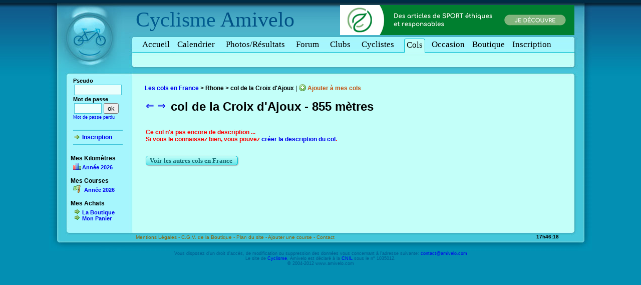

--- FILE ---
content_type: text/html
request_url: http://www.cyclisme-amateur.com/col-1473-col-de-la-croix-d-ajoux.html
body_size: 3963
content:
<!DOCTYPE html PUBLIC "-//W3C//DTD XHTML 1.0 Transitional//EN" "http://www.w3.org/TR/xhtml1/DTD/xhtml1-transitional.dtd">
<html xmlns="http://www.w3.org/1999/xhtml">
	<head>
		
		<title>col de la Croix d'Ajoux - alt : 855 m - Cyclisme Amivelo</title>
		<meta http-equiv="Content-Type" content="text/html; charset=iso-8859-1"/>
		<meta http-equiv="content-language" content="fr"/>
		<meta name="description" content="col de la Croix d - Ajoux (855 m&egrave;tres) dans le d&eacute;partement du Rhone."/>
		<meta name="Keywords" content="Cyclisme,Velo,ffc,fsgt,ufolep,courses,2010,amateur,courses ffc,courses fsgt,courses ufolep,courses amateur,calendrier,cycliste,ami,amis,amivelo"/>
		<meta name="robots" content="index,follow"/>
		<meta name="Reply-to" content="contact@amivelo.com"/>
		<meta name="rating" content="general"/>
		<link rel="stylesheet" type="text/css" href="style/amivelo.css?v=3"/>
				<link rel="stylesheet" type="text/css" href="style/col.css"/>
		 

		
		
							<script type="text/javascript" src="/js/jquery-amivelo.js"></script>
	
			<script type="text/javascript" src="/js/fancybox/jquery.fancybox-1.3.4.pack.js"></script>
			<link rel="stylesheet" href="/js/fancybox/jquery.fancybox-1.3.4.css" type="text/css" media="screen" />
			
			
			<script type="text/javascript">
				// Create the tooltips only on document load
				$(document).ready(function() 
				{


					$("a.photo_course").fancybox();

					$("a.map_km").fancybox({
						'type'	:'iframe',
						'width':765,
						'height':400
					});
					
					
										   	
				   // Match all link elements with href attributes within the content div
				   $('.connected a[href=deconnexion.php]').qtip(
				   {
				      content: 'Deconnexion',
	
				      position: {
				          corner: {
				             target: 'topRight',
				             tooltip: 'bottomLeft'
				          }
				       },
				      style: { 
				          name: 'red' ,
				       		tip: true    
				       },
				       
				   });

				   $('a[rel=suppr]').qtip(
						   {
						      content: 'Supprimier',
			
						      position: {
						          corner: {
						             target: 'topRight',
						             tooltip: 'bottomLeft'
						          }
						       },
						      style: { 
						          name: 'red' ,
						       		tip: true    
						       },
						       
						   });
				   
				});
			</script>
			
			
		
				
		
		
			
			
			
			
			<!-- Google Tag Manager -->
				<script>(function(w,d,s,l,i){w[l]=w[l]||[];w[l].push({'gtm.start':
				new Date().getTime(),event:'gtm.js'});var f=d.getElementsByTagName(s)[0],
				j=d.createElement(s),dl=l!='dataLayer'?'&l='+l:'';j.async=true;j.src=
				'https://www.googletagmanager.com/gtm.js?id='+i+dl;f.parentNode.insertBefore(j,f);
				})(window,document,'script','dataLayer','GTM-MJLR5CD');</script>
			<!-- End Google Tag Manager -->
			
			
			
	
		
	
				<script language="javascript">
			//<!--
			time_serveur=(1769017576)*1000;
			time_mesure=new Date().getTime();
			
		

			function HeureCheckEJS()
				{
				ladate=new Date().getTime();
				krucial = new Date(time_serveur-time_mesure+ladate);
				heure = krucial.getHours();
				min = krucial.getMinutes();
				sec = krucial.getSeconds();
				jour = krucial.getDate();
				mois = krucial.getMonth()+1;
				annee = krucial.getFullYear();
				if (sec < 10)
					sec0 = "0";
				else
					sec0 = "";
				if (min < 10)
					min0 = "0";
				else
					min0 = "";
				if (heure < 10)
					heure0 = "0";
				else
					heure0 = "";
				if (mois == 1)
					mois = "Janvier";
				if (mois == 2)
					mois = "Février";
				if (mois ==3)
					mois = "Mars";
				if (mois == 4)
					mois = "Avril";
				if (mois == 5)
					mois = "Mai";
				if (mois == 6)
					mois = "Juin";
				if (mois == 7)
					mois = "Juillet";
				if (mois == 8)
					mois = "Août";
				if (mois == 9)
					mois = "Septembre";
				if (mois == 10)
					mois = "Octobre";
				if (mois == 11)
					mois = "Novembre";
				if (mois == 12)
					mois = "Décembre";
				if (jour == 1)
					jour1 = "er";
				else
					jour1 = "";
				DinaHeure = heure0 + heure + "h" + min0 + min  + ":" + sec0 + sec ;
				which = DinaHeure
				if (document.getElementById){
					document.getElementById("ejs_heure").innerHTML=which;
				}
				setTimeout("HeureCheckEJS()", 1000)
				}
				window.onload = HeureCheckEJS;
			
			//-->
			
			</script>
			
	
		
	</head>
		
	<body  >
	
	
	
   
	


			
		<div id="main">
			<table id="page" cellpadding="0" cellspacing="0" border="0">
	
				
				<tr>
					<td id="header-logo"><a href="/" title="Cyclisme - Courses FFC FSGT UFOLEP"><img src="images/header-logo.jpg" width="173" height="155" alt="Le V&eacute;lo en amateur est sur Cyclisme Amivelo" border="0"/></a></td>
										


					<td id="header-background">
						
						
													<div id="site-title"><span id="amivelo"><a href="/" title="Cyclisme">Cyclisme</a> Amivelo</span></div>
												
						
												<div id="site-adsense" style="position:absolute;margin-top:10px;margin-left:408px;">
							
							
							<a href="https://www.shopetic.com/categories/sport" title="Sport Eco-responsable">
									<img alt="Shopetic Sport" src="/img/ban/shopetic-ban.png" width="468" height="60"></img>
							</a>
							
													
						</div>
											
						
												
						
						<a name="menu"></a>
						
						<div id="menu">
												
								<div  ><a href="http://www.cyclisme-amateur.com/" name="Accueil" title="Cyclisme Amateur" target="_top"  id="Accueil">Accueil</a></div>  
								<div  ><a href="course.php" name="courses" title="Courses " target="_top"  id="courses">Calendrier<span style="font-size:10px">&nbsp;</span></a></div>
								<div  ><a href="classement.php" name="photos-r&eacute;sultats" title="PHOTOS / RESULTATS " target="_top"  id="photos-resultats">Photos/R&eacute;sultats<span style="font-size:10px">&nbsp;</span></a></div>
								<div  ><a href="forum.php" name="forum" title="Forum " target="_top"  id="menu_forum">Forum<span style="font-size:10px">&nbsp;</span></a></div>
								<div  ><a href="annuaire-club.php" name="clubs" title="Clubs " target="_top"  id="clubs">Clubs<span style="font-size:10px">&nbsp;</span></a></div>
								<div  ><a href="fiche-cycliste.php" name="Fiche-Cycliste" title="Fiche Cycliste "  id="Fiche-Cycliste">Cyclistes<span style="font-size:10px">&nbsp;</span></a></div>
								<div class="selected" ><a href="col.php" name="Grands-cols-de-cyclisme" title="Les Grands cols de cyclisme"  id="col">Cols</a></div>
								<div  ><a href="occasion.php" name="Occasion" title="Matériel de vélo d'occasion"  id="occasion">Occasion</a></div>
								<div  ><a href="boutique-velo.php" name="Boutique" title="Boutique de Velo"  id="boutiques">Boutique</a></div>
								
							 
								<div><a href="inscription.php" name="cycliste_inscription" title="INSCRIPTION"  id="cycliste_inscription">Inscription</a></div>
													
											
									  
						</div >
											
					</td>
					
					<td id="header-right-corner"><img width="44" height="155" alt="Cyclisme" src="images/header-right-corner.jpg"/></td>

				</tr>
				
				<tr>
					<td id="left-border">
						<div id="left-menu">
						
						<form action="identification.php" method="post" name="identification2" id="identification2">
	
		<div id="zone_pseudo">
			<div id="identification">
			<table border="0" cellpadding="0" cellspacing="0" class="general">
				<tr><td valign="top"  style="font-size: 12px">
								
				<span style="font-size:11px" >
				<b>Pseudo</b><br/>
				<input align="left" name="pseudo" type="text" id="pseudo" size="10" /><br /><b>Mot de passe</b> </span> <br/>
				<input align="left" name="mdp" type="password" id="mdp" size="5" /><input  align="right"  type="submit" value="ok" /><br/>
				<span style="font-size:9px"><a href="perdu.php" style="text-decoration:none">Mot de passe perdu</a></span>
				<div><br/></div>
				<hr/>
				<a class="conseil" href="inscription.php"><b>Inscription</b></a>
				<hr/>
								
			 
			</td></tr>
			
				
			</table>
			<input type="hidden" name="act" value="identification"/>
			</div>
		</div>
		
			
		 <div id="zone_lien_gauche" >
		 	<div id="les_liens_gauche">
		 								
					
					<br/>
					<b>Mes Kilom&egrave;tres</b>
					<div id="bloc_mes_km" class="moyenne">
						<a class="graph" href='km.php?regroupement=aucun&amp;periode=2026&amp;affichage=graphique&amp;granularite=mois'>Ann&eacute;e 2026</a>
											</div>
					
					
					
										<br/>
					<b>Mes Courses</b>
					<div class="moyenne" ><b>
						<a class="race" href="inscription.php">Ann&eacute;e 2026</a></b>
					</div>
					<br/>
					<b>Mes Achats</b>
					<div class="moyenne" >
						<b><a class="conseil" title="La boutique du Cyclisme" href="boutique-velo.php">La Boutique</a></b>
						<b><a class="conseil" title="Mon Panier" href="boutique-velo-panier.php">Mon Panier</a></b>
					</div>
					
										
					
			</div>
		</div>
					</form>
						
					
						
					

					
						
						
						
						</div>
					</td>
					
					<td id="tdcontenu" style="background:#C3FFF9" valign="top">
					<a name="content"></a>
						<div id="contenu">





		<div class="tabulation">
	<b>
	<br/>
	<a href="col.php">Les cols en France</a> > Rhone > col de la Croix d'Ajoux
	</b>
			| <b><a  class="add" href="col-cycliste.php?col=1473" style="color:#C35617;font-size:12px;">
			Ajouter &agrave; mes cols
		</a></b>
		</div>
	<div id="un_col">
		<div style="position:absolute;font-size:20px">
		<a href="col-666-col-de-la-moucheyre.html">&lArr;</a> 
		<a href="col-439-col-du-chandelier.html">&rArr;</a>  </div> 
		<div style="margin-left:50px">
			<h1><b>col de la Croix d'Ajoux - 855 m&egrave;tres</b></h1>
		</div>
		
		<br/>
				<span style="color:red">
		<b>
			Ce col n'a pas encore de description ... <br/>
			Si vous le connaissez bien, vous pouvez <a href="col-description.php?col=1473">cr&eacute;er la description du col</a>.
		</b>
		</span>
				<br/>
				<br/><br/>
		
<a class="bouton"    	href="col.php" >
	Voir les autres cols en France
</a>




&nbsp;&nbsp;&nbsp;&nbsp;
				
				
	</div>

						
								
		
						</div>

					</td>
					
					<td id="body-right-background">&nbsp;
					</td>

				</tr>
				<tr>
					<td id="body-bottom-left-corner"><img alt="pied page gauche" width="173" height="46" src="images/body-bottom-left-corner.jpg"/></td>
					
					<td id="body-bottom-border">
						<a  href="mentions-legales.php">Mentions L&eacute;gales - </a>
						<a  href="cgv.php">C.G.V. de la Boutique - </a> 
						<a  href="plan.php">Plan du site - </a> 
						<a href="course-ajout.php">Ajouter une course - </a>
						<a href="contact.php">Contact</a>
						<div id="ejs_heure" style="position:absolute;margin-top:-16px;margin-left:800px;font-size:10px;font-weight: bold">
							&nbsp;
						</div>
							
					</td>
					
					<td id="body-bottom-right-corner"><img alt="pied page droite" width="44" height="46" src="images/body-bottom-right-corner.jpg"/></td>

				</tr>
				
				<tr>
					<td colspan="3" id="footer">
					
						Vous disposez d'un droit d'acc&egrave;s, de modification ou suppression des donn&eacute;es vous concernant &agrave; l'adresse suivante: <a href="mailto:contact@amivelo.com">contact@amivelo.com</a> <br/>
      Le site de <a href="http://www.cyclisme-amateur.com" title="Amivelo Cyclisme">Cyclisme</a>, Amivelo est d&eacute;clar&eacute; &agrave; la <a href="http://www.cnil.fr" target="_blank">CNIL</a> sous le n&deg; 1035012. <br/>
&copy; 2004-2012 www.amivelo.com 
					

					</td>
				</tr>
			</table>
		</div>
		
			
	</body>


</html>
